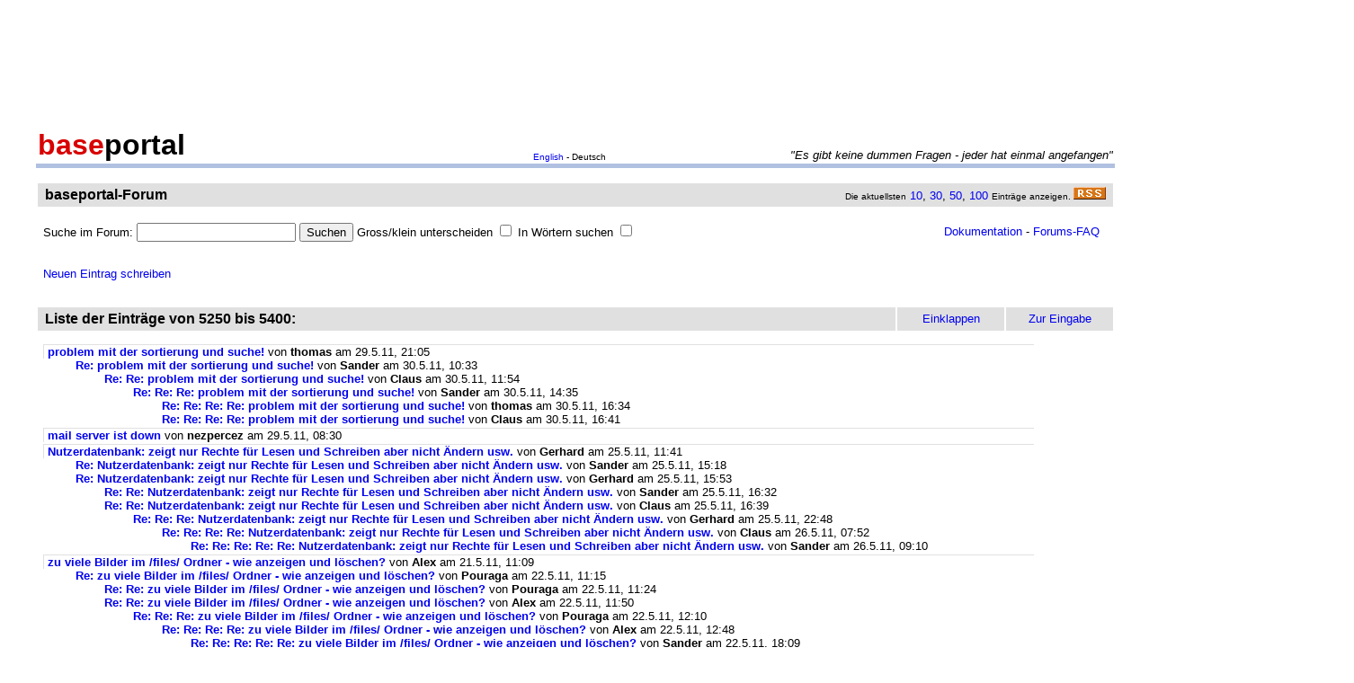

--- FILE ---
content_type: text/html
request_url: http://forum.baseportal.de/5250k150.html
body_size: 6948
content:
<p align=center><br>
<script type="text/javascript"><!--
google_ad_client = "pub-2383597772881744";
google_ad_width = 728;
google_ad_height = 90;
google_ad_format = "728x90_as";
google_ad_channel = "4814643064";
google_color_border = "800000";
google_color_bg = "F0F0F0";
google_color_link = "D80000";
google_color_url = "D80000";
google_color_text = "000000";
//--></script>
<script type="text/javascript"
  src="http://pagead2.googlesyndication.com/pagead/show_ads.js">
</script>
<br>
</p><br/><html><head>
<title>baseportal Forum - kostenlose Web-Datenbanken - einfach, schnell, leistungsf�hig!</title>
<meta name="description" content="Professionell Webseiten erstellen mit webbasierten Datenbanken. Einfach, schnell, kostenlos!">
<meta name="keywords" content="webdatenbank, webdatenbanken, web-datenbank, web-datenbanken, webbasiert, web-basiert, datenbank, datenbanken, webseiten, webseite, website, homepage, homepages, php, perl, mysql, sql, asp, access, erstellen, generieren, dynamisch, erzeugen, bauen, anwendung, anwendungen, webanwendung, webanwendungen, web-service, web-services, webservice, webservices, web-anwendung, web-anwendungen, einfach, schnell, leistungsf�hig, internet, browser, minuten, programmierbar, programme, programmierung, web-auftritt, webauftritt, content, content management, cms, content management system, easy, start, umsetzung, umsetzen, pflegen, einsetzen, pflege, kostenlos">
<link rel="shortcut icon" href="http://www.baseportal.de/favicon.ico">
<link rel="alternate" type="application/rss+xml" title="RDF-Datei" href="http://baseportal.de/baseportal/baseportal/forum_rss">
<link rel="stylesheet" type="text/css" href="/bp-pics/default.css">
<script>
let l = new Date().getTime();
var sent=0;

function testform()
{




         e = document.createElement("input");
         e.type = "hidden";
         e.name = "_df_frOA/GQJCinbs="
         e.value = new Date().getTime() - l;
         document.forms[1].appendChild(e);

	t="\nBitte holen Sie dies nach und schicken Sie dann Ihren Beitrag erneut ab.";
	x=document.forms[1].elements;

	if(!x['Name:='].value) { alert ("Sie haben keinen Namen angegeben!"+t); document.forms[1].elements['Name:='].focus(); return false; }
	if(x['Benachrichtigen:='].checked && !x['EMail:='].value) { alert ("Sie haben keine EMail eingegeben, an die die Benachrichtigung bei Antwort geschickt werden soll!"+t); x['EMail:='].focus(); return false; }
	if(!x['Titel:='].value) { alert ("Sie haben keinen Titel eingegeben!"+t); x['Titel:='].focus(); return false; }
	if(!x['Text:='].value) { alert ("Sie haben keinen Text eingegeben!"+t); x['Text:='].focus(); return false; }

	if(++sent>1) return false;

	return true;
}

function gi(x)
{
	return document.getElementById(x);
}

function input()
{
	var y=gi('forme');
	gi('forml').innerHTML=y.style.display?'Eingabeformular einklappen':'Neuen Eintrag schreiben';
	y.style.display=y.style.display?'':'none';
	var forma=gi('forma');
	if(forma)
	{
		if(forma.style.display=='') forma.previousSibling.innerHTML="Antworten"; else forma.style.display='';
		gi('formx').appendChild(forma); forma.id="form";
		gi("formi").elements["Titel:="].value="";
		gi("formi").elements["Pos="].value="";
	}

	if(y.style.display=='none') return false;	// wg IE
	return do_focus();
}

function answer(x,tn)
{
	var forma=gi('forma');
	if(!forma) forma=gi('form');
	if(x.innerHTML=='Antworten')
	{
		if(gi('forme').style.display=='') { gi('forme').style.display='none'; gi('forml').innerHTML='Neuen Eintrag schreiben'; }
		if(forma.id=="forma") forma.previousSibling.innerHTML="Antworten";
		x.parentNode.insertBefore(forma, x.nextSibling);
		x.innerHTML='Antwortformular einklappen<br><br>';
		forma.style.display='';
		gi("formi").elements["Titel:="].value="Re: "+gi("t"+tn).innerHTML;
		gi("formi").elements["Pos="].value=parseFloat(x.href.substr(x.href.lastIndexOf("Pos=")+4));
	} else
	{
		x.innerHTML='Antworten';
		forma.style.display='none';
	forma.id="forma"; return false;	// wg IE
	}
	forma.id="forma";
	return do_focus();
}

function do_focus()
{
	var fi=gi('formi');
	if(fi.elements['Name:='].value=='') { fi.elements['Name:='].focus() }
	else if(fi.elements['Titel:='].value=='') { fi.elements['Titel:='].focus() }
	else if(fi.elements['Text:='].value=='') { fi.elements['Text:='].focus() }
	return false;
}

</script>

</head>
<body bgcolor=ffffff vlink=0000f0><!link=d80000 vlink=d80000>
<font size=2 face=arial>
<center>

<table width=95% cellpadding=2 cellspacing=0 border=0><tr>
<td rowspan=2 width=33%><a href="http://baseportal.de" style="text-decoration:none;color:black"><font face=arial size=6><b><font color=d80000>base</font>portal</b></a></td>
<td height=14></td>
</tr><tr>
<td valign=bottom align=middle width=50%><font face=arial size=1><a href="http://baseportal.com/baseportal/baseportal/forum">English</a> - Deutsch</td>
<td bgcolxor=e0e0e0 valign=bottom align=right width=50% nowrap> <font size=2 face=arial,helvetica><i>"Es gibt keine dummen Fragen - jeder hat einmal angefangen"
</i></font></td>
</tr><tr><td bgcolor=b0c0e0 colspan=3><table border=0 cellpadding=0 cellspacing=0><tr><td height=1></td></tr></table></td></tr></table>

<br>
<table cellspacing=2 width=95% cellpadding=4>
<tr><td bgcolor=e0e0e0><table cellspacing=0 cellpadding=0 border=0 width=100%><tr><td><font face=arial size=3>&nbsp;<b>baseportal-Forum</b></td><td align=right nowrap><font size=1>Die aktuellsten</font><font size=2> <a href="/baseportal/baseportal/forum&getfirst=10">10</a>, <a href="/baseportal/baseportal/forum&getfirst=30">30</a>, <a href="/baseportal/baseportal/forum&getfirst=50">50</a>, <a href="/baseportal/baseportal/forum&getfirst=100">100</a> </font><font size=1>Eintr&auml;ge anzeigen. </font> <a href="http://baseportal.de/baseportal/baseportal/forum_rss"><img src="/pics/rss.gif" width=36 height=14 border=0></a>&nbsp;</td></tr></table></td></tr></table></center>
<font face=arial size=2><br>
<ul style="margin-top:0px">

<form action="baseportal.pl?htx=/baseportal/forum&wcheck=1" name="_baseportal_form0" method="post" enctype="multipart/form-data">
<table cellspacing=0 cellpadding=0 width=96% border=0><tr><td>
<input type=hidden name="htx=" value="/baseportal/forum"><input type=hidden name="wcheck=" value="1">Suche im Forum: <input type="text" name="vtsearch=" size=20 value=""> <input type=submit value="Suchen"> Gross/klein unterscheiden <input type="checkbox" name="gk="> In W&ouml;rtern suchen <input type="checkbox" name="wg="></td><td align=right><a href="http://doku.baseportal.de">Dokumentation</a> - <a href="http://baseportal.de/forumfaq.html">Forums-FAQ</a></td></tr></table>
</form>
</ul>

<font size=2 face="arial,helvetica">


<style>
.menu {background:#f0f0f0;padding:10px;margin:20px;font-size:90%;border:1px solid #b0c0e0;width:220px}
.menu p {margin:0px;padding:0px}
.menu ul {padding:0px 0px 0px 10px;margin:0px;list-style:none;font-size:90%}
.menu ul ul {padding:0px 0px 0px 10px;margin:0px;list-style:none;font-size:90%}
.menu ul ul ul {padding:0px 0px 0px 10px;margin:0px;list-style:none;font-size:90%}
.menu .selected {background:#ffffff;margin-right:-10px;margin-left:-10px;padding-left:10px;width:100%}
.hpnone {display:none};
</style>
<a name="eingabe">&nbsp;</a><br><ul style="margin-top:0px"><a href="/baseportal/baseportal/forum&wcheck=1&einauf=1" id="forml" onclick="return input()">Neuen Eintrag schreiben</a></ul><div id="forme" style="display:none"><center><table cellspacing=2 width=95% cellpadding=4><tr bgcolor=e0e0e0><td><font face=arial,helvetica size=3><b>&nbsp;Neuer Eintrag:</b></font></td><td width=10% align=center nowrap>&nbsp;<a href="#list"><font size=2 face=arial>Zur Liste</a>&nbsp;</td></tr></table></center><font face=arial,helvetica size=2><ul id="formx"><p>
Bitte bei Problemen <b>einen Link auf die entsprechende Seite angeben</b>, sowie den Teil des betreffenden Quellcodes (das Eingabefeld beim "Aussehen" der Seite) und eine konkrete Beschreibung was erreicht werden soll und was dabei nicht funktioniert.
</p>
<table id="form" cellspacing=0 cellpadding=12 bgcolor=f0f0f0 width=90%><tr><td><font face=arial,helvetica size=2>
<table>
<form id="formi" action="/baseportal/baseportal/forum&wcheck=1&range=5250,150" method="post" enctype="multipart/form-data" onsubmit="return testform()">
<input type=hidden name="htx=" value="/baseportal/forum"><input type=hidden name="wcheck=" value="1">
<input type=hidden name="range=" value="5250,150"><input type=hidden name="Pos=" value="">
<tr><td><input type=text name="subject=" class="hpnone"><font face=arial,helvetica size=2>Name:</td><td nowrap><input type=text name="Name:=" size=19 maxlength=60 value=""><font face=arial,helvetica size=2> EMail: <input type=text name="EMail:=" size=14 maxlength=60 value=""> EMail bei Antwort? <input type=checkbox name="Benachrichtigen:="> WWW: <input type=text name="WWW:=" size=14 maxlength=60 value=""></td></tr>
<tr><td><font face=arial,helvetica size=2>Titel:</td><td><input type=text name="Titel:=" size=78 maxlength=80 value=""></td></tr>
<tr><td><font face=arial,helvetica size=2>Text:</td><td><textarea name="Text:=" rows=20 cols=77 wrap=virtual></textarea></td></tr>
<tr><td></td><td><input type=submit name="Speichern=" value="Speichern" accesskey="s"></td></tr>
</form>
</table>
</table></ul></div><a name="list">&nbsp;</a></ul><center><table cellspacing=2 width=95% cellpadding=4><tr bgcolor=e0e0e0><td><font face=arial,helvetica size=3><b>&nbsp;Liste der Eintr�ge von 5250 bis 5400:</b></font></td><td width=10% align=center nowrap><a href="/baseportal/baseportal/forum&wcheck=1&range=5250,150&board=1">Einklappen</a></td><td width=10% align=center nowrap>&nbsp;<a href="#eingabe"><font size=2 face=arial>Zur Eingabe</a>&nbsp;</td></tr></table></center><font face=arial,helvetica size=2><ul><nobr><div style="width:90%"><div style="padding-left:4px;padding-right:10px;margin-top:2px;border-left:1px solid #e0e0e0;border-top:1px solid #e0e0e0"><b><a href="http://forum.baseportal.de/15539-5250k150.html">problem mit der sortierung und suche!</a></b> von <b>thomas</b> am 29.5.11, 21:05</div></div>
<div style="width:90%"><div style="padding-left:36px;padding-right:10px"><b><a href="http://forum.baseportal.de/15538.5-5250k150.html">Re: problem mit der sortierung und suche!</a></b> von <b>Sander</b> am 30.5.11, 10:33</div></div>
<div style="width:90%"><div style="padding-left:68px;padding-right:10px"><b><a href="http://forum.baseportal.de/15538.2-5250k150.html">Re: Re: problem mit der sortierung und suche!</a></b> von <b>Claus</b> am 30.5.11, 11:54</div></div>
<div style="width:90%"><div style="padding-left:100px;padding-right:10px"><b><a href="http://forum.baseportal.de/15538.1-5250k150.html">Re: Re: Re: problem mit der sortierung und suche!</a></b> von <b>Sander</b> am 30.5.11, 14:35</div></div>
<div style="width:90%"><div style="padding-left:132px;padding-right:10px"><b><a href="http://forum.baseportal.de/15538.05-5250k150.html">Re: Re: Re: Re: problem mit der sortierung und suche!</a></b> von <b>thomas</b> am 30.5.11, 16:34</div></div>
<div style="width:90%"><div style="padding-left:132px;padding-right:10px"><b><a href="http://forum.baseportal.de/15538.02-5250k150.html">Re: Re: Re: Re: problem mit der sortierung und suche!</a></b> von <b>Claus</b> am 30.5.11, 16:41</div></div>
<div style="width:90%"><div style="padding-left:4px;padding-right:10px;margin-top:2px;border-left:1px solid #e0e0e0;border-top:1px solid #e0e0e0"><b><a href="http://forum.baseportal.de/15538-5250k150.html">mail server ist down</a></b> von <b>nezpercez</b> am 29.5.11, 08:30</div></div>
<div style="width:90%"><div style="padding-left:4px;padding-right:10px;margin-top:2px;border-left:1px solid #e0e0e0;border-top:1px solid #e0e0e0"><b><a href="http://forum.baseportal.de/15537-5250k150.html">Nutzerdatenbank: zeigt nur Rechte f&uuml;r Lesen und Schreiben aber nicht &Auml;ndern usw.</a></b> von <b>Gerhard</b> am 25.5.11, 11:41</div></div>
<div style="width:90%"><div style="padding-left:36px;padding-right:10px"><b><a href="http://forum.baseportal.de/15536.5-5250k150.html">Re: Nutzerdatenbank: zeigt nur Rechte f&uuml;r Lesen und Schreiben aber nicht &Auml;ndern usw.</a></b> von <b>Sander</b> am 25.5.11, 15:18</div></div>
<div style="width:90%"><div style="padding-left:36px;padding-right:10px"><b><a href="http://forum.baseportal.de/15536.2-5250k150.html">Re: Nutzerdatenbank: zeigt nur Rechte f&uuml;r Lesen und Schreiben aber nicht &Auml;ndern usw.</a></b> von <b>Gerhard</b> am 25.5.11, 15:53</div></div>
<div style="width:90%"><div style="padding-left:68px;padding-right:10px"><b><a href="http://forum.baseportal.de/15536.1-5250k150.html">Re: Re: Nutzerdatenbank: zeigt nur Rechte f&uuml;r Lesen und Schreiben aber nicht &Auml;ndern usw.</a></b> von <b>Sander</b> am 25.5.11, 16:32</div></div>
<div style="width:90%"><div style="padding-left:68px;padding-right:10px"><b><a href="http://forum.baseportal.de/15536.05-5250k150.html">Re: Re: Nutzerdatenbank: zeigt nur Rechte f&uuml;r Lesen und Schreiben aber nicht &Auml;ndern usw.</a></b> von <b>Claus</b> am 25.5.11, 16:39</div></div>
<div style="width:90%"><div style="padding-left:100px;padding-right:10px"><b><a href="http://forum.baseportal.de/15536.02-5250k150.html">Re: Re: Re: Nutzerdatenbank: zeigt nur Rechte f&uuml;r Lesen und Schreiben aber nicht &Auml;ndern usw.</a></b> von <b>Gerhard</b> am 25.5.11, 22:48</div></div>
<div style="width:90%"><div style="padding-left:132px;padding-right:10px"><b><a href="http://forum.baseportal.de/15536.01-5250k150.html">Re: Re: Re: Re: Nutzerdatenbank: zeigt nur Rechte f&uuml;r Lesen und Schreiben aber nicht &Auml;ndern usw.</a></b> von <b>Claus</b> am 26.5.11, 07:52</div></div>
<div style="width:90%"><div style="padding-left:164px;padding-right:10px"><b><a href="http://forum.baseportal.de/15536.005-5250k150.html">Re: Re: Re: Re: Re: Nutzerdatenbank: zeigt nur Rechte f&uuml;r Lesen und Schreiben aber nicht &Auml;ndern usw.</a></b> von <b>Sander</b> am 26.5.11, 09:10</div></div>
<div style="width:90%"><div style="padding-left:4px;padding-right:10px;margin-top:2px;border-left:1px solid #e0e0e0;border-top:1px solid #e0e0e0"><b><a href="http://forum.baseportal.de/15536-5250k150.html">zu viele Bilder im /files/ Ordner - wie anzeigen und l&ouml;schen?</a></b> von <b>Alex</b> am 21.5.11, 11:09</div></div>
<div style="width:90%"><div style="padding-left:36px;padding-right:10px"><b><a href="http://forum.baseportal.de/15535.5-5250k150.html">Re: zu viele Bilder im /files/ Ordner - wie anzeigen und l&ouml;schen?</a></b> von <b>Pouraga</b> am 22.5.11, 11:15</div></div>
<div style="width:90%"><div style="padding-left:68px;padding-right:10px"><b><a href="http://forum.baseportal.de/15535.2-5250k150.html">Re: Re: zu viele Bilder im /files/ Ordner - wie anzeigen und l&ouml;schen?</a></b> von <b>Pouraga</b> am 22.5.11, 11:24</div></div>
<div style="width:90%"><div style="padding-left:68px;padding-right:10px"><b><a href="http://forum.baseportal.de/15535.1-5250k150.html">Re: Re: zu viele Bilder im /files/ Ordner - wie anzeigen und l&ouml;schen?</a></b> von <b>Alex</b> am 22.5.11, 11:50</div></div>
<div style="width:90%"><div style="padding-left:100px;padding-right:10px"><b><a href="http://forum.baseportal.de/15535.05-5250k150.html">Re: Re: Re: zu viele Bilder im /files/ Ordner - wie anzeigen und l&ouml;schen?</a></b> von <b>Pouraga</b> am 22.5.11, 12:10</div></div>
<div style="width:90%"><div style="padding-left:132px;padding-right:10px"><b><a href="http://forum.baseportal.de/15535.02-5250k150.html">Re: Re: Re: Re: zu viele Bilder im /files/ Ordner - wie anzeigen und l&ouml;schen?</a></b> von <b>Alex</b> am 22.5.11, 12:48</div></div>
<div style="width:90%"><div style="padding-left:164px;padding-right:10px"><b><a href="http://forum.baseportal.de/15535.01-5250k150.html">Re: Re: Re: Re: Re: zu viele Bilder im /files/ Ordner - wie anzeigen und l&ouml;schen?</a></b> von <b>Sander</b> am 22.5.11, 18:09</div></div>
<div style="width:90%"><div style="padding-left:196px;padding-right:10px"><b><a href="http://forum.baseportal.de/15535.005-5250k150.html">Re: Re: Re: Re: Re: Re: zu viele Bilder im /files/ Ordner - wie anzeigen und l&ouml;schen?</a></b> von <b>Alex</b> am 22.5.11, 18:21</div></div>
<div style="width:90%"><div style="padding-left:228px;padding-right:10px"><b><a href="http://forum.baseportal.de/15535.002-5250k150.html">Re: Re: Re: Re: Re: Re: Re: zu viele Bilder im /files/ Ordner - wie anzeigen und l&ouml;schen?</a></b> von <b>Sander</b> am 22.5.11, 22:42</div></div>
<div style="width:90%"><div style="padding-left:4px;padding-right:10px;margin-top:2px;border-left:1px solid #e0e0e0;border-top:1px solid #e0e0e0"><b><a href="http://forum.baseportal.de/15535-5250k150.html">Suche &uuml;ber mehrere (hier: sechs) Felder</a></b> von <b>ThomasH</b> am 18.5.11, 17:32</div></div>
<div style="width:90%"><div style="padding-left:36px;padding-right:10px"><b><a href="http://forum.baseportal.de/15534.5-5250k150.html">Re: Suche &uuml;ber mehrere (hier: sechs) Felder</a></b> von <b>Sander</b> am 18.5.11, 22:01</div></div>
<div style="width:90%"><div style="padding-left:68px;padding-right:10px"><b><a href="http://forum.baseportal.de/15534.2-5250k150.html">Re: Suche &uuml;ber mehrere (hier: sechs) Felder</a></b> von <b>ThomasH</b> am 19.5.11, 07:47</div></div>
<div style="width:90%"><div style="padding-left:100px;padding-right:10px"><b><a href="http://forum.baseportal.de/15534.1-5250k150.html">Re: Re: Suche &uuml;ber mehrere (hier: sechs) Felder</a></b> von <b>richard</b> am 19.5.11, 08:53</div></div>
<div style="width:90%"><div style="padding-left:132px;padding-right:10px"><b><a href="http://forum.baseportal.de/15534.05-5250k150.html">Re:Suche &uuml;ber mehrere (hier: sechs) Felder</a></b> von <b>ThomasH</b> am 24.5.11, 15:51</div></div>
<div style="width:90%"><div style="padding-left:164px;padding-right:10px"><b><a href="http://forum.baseportal.de/15534.02-5250k150.html">Re: Re:Suche &uuml;ber mehrere (hier: sechs) Felder</a></b> von <b>sebastian</b> am 24.5.11, 21:01</div></div>
<div style="width:90%"><div style="padding-left:196px;padding-right:10px"><b><a href="http://forum.baseportal.de/15534.01-5250k150.html">Re: Re: Re:Suche &uuml;ber mehrere (hier: sechs) Felder</a></b> von <b>Sander</b> am 25.5.11, 10:34</div></div>
<div style="width:90%"><div style="padding-left:4px;padding-right:10px;margin-top:2px;border-left:1px solid #e0e0e0;border-top:1px solid #e0e0e0"><b><a href="http://forum.baseportal.de/15534-5250k150.html">Unsichtbare DB</a></b> von <b>Niklaus</b> am 12.5.11, 20:31</div></div>
<div style="width:90%"><div style="padding-left:36px;padding-right:10px"><b><a href="http://forum.baseportal.de/15533.5-5250k150.html">Re: Unsichtbare DB</a></b> von <b>Sander</b> am 12.5.11, 20:45</div></div>
<div style="width:90%"><div style="padding-left:68px;padding-right:10px"><b><a href="http://forum.baseportal.de/15533.2-5250k150.html">Re: Re: Unsichtbare DB</a></b> von <b>Niklaus</b> am 28.5.11, 18:20</div></div>
<div style="width:90%"><div style="padding-left:100px;padding-right:10px"><b><a href="http://forum.baseportal.de/15533.1-5250k150.html">Re: Re: Re: Unsichtbare DB</a></b> von <b>Sander</b> am 28.5.11, 18:53</div></div>
<div style="width:90%"><div style="padding-left:132px;padding-right:10px"><b><a href="http://forum.baseportal.de/15533.05-5250k150.html">Re: Re: Re: Re: Unsichtbare DB</a></b> von <b>Niklaus</b> am 30.5.11, 18:12</div></div>
<div style="width:90%"><div style="padding-left:164px;padding-right:10px"><b><a href="http://forum.baseportal.de/15533.02-5250k150.html">Re: Re: Re: Re: Re: Unsichtbare DB</a></b> von <b>Sander</b> am 30.5.11, 21:49</div></div>
<div style="width:90%"><div style="padding-left:196px;padding-right:10px"><b><a href="http://forum.baseportal.de/15533.01-5250k150.html">Re: Re: Re: Re: Re: Re: Unsichtbare DB</a></b> von <b>Niklaus</b> am 20.7.11, 14:47</div></div>
<div style="width:90%"><div style="padding-left:228px;padding-right:10px"><b><a href="http://forum.baseportal.de/15533.005-5250k150.html">Re: Re: Re: Re: Re: Re: Re: Unsichtbare DB</a></b> von <b>Claus</b> am 22.7.11, 09:59</div></div>
<div style="width:90%"><div style="padding-left:4px;padding-right:10px;margin-top:2px;border-left:1px solid #e0e0e0;border-top:1px solid #e0e0e0"><b><a href="http://forum.baseportal.de/15533-5250k150.html">Ergebnisseite zentrieren funktioniert nicht</a></b> von <b>tom2go</b> am 12.5.11, 16:11</div></div>
<div style="width:90%"><div style="padding-left:36px;padding-right:10px"><b><a href="http://forum.baseportal.de/15532.5-5250k150.html">Re: Ergebnisseite zentrieren funktioniert nicht</a></b> von <b>Sander</b> am 12.5.11, 20:32</div></div>
<div style="width:90%"><div style="padding-left:68px;padding-right:10px"><b><a href="http://forum.baseportal.de/15532.2-5250k150.html">Re: Re: Ergebnisseite zentrieren funktioniert nicht</a></b> von <b>Sander</b> am 12.5.11, 20:35</div></div>
<div style="width:90%"><div style="padding-left:68px;padding-right:10px"><b><a href="http://forum.baseportal.de/15532.1-5250k150.html">Re: Re: Ergebnisseite zentrieren funktioniert nicht</a></b> von <b>tom2go</b> am 12.5.11, 20:38</div></div>
<div style="width:90%"><div style="padding-left:4px;padding-right:10px;margin-top:2px;border-left:1px solid #e0e0e0;border-top:1px solid #e0e0e0"><b><a href="http://forum.baseportal.de/15532-5250k150.html">Eintrag aus Z&uuml;chterliste nehmen</a></b> von <b>Urban</b> am 10.5.11, 18:31</div></div>
<div style="width:90%"><div style="padding-left:36px;padding-right:10px"><b><a href="http://forum.baseportal.de/15531.5-5250k150.html">Re: Eintrag aus Z&uuml;chterliste nehmen</a></b> von <b>Sander</b> am 10.5.11, 22:20</div></div>
<div style="width:90%"><div style="padding-left:4px;padding-right:10px;margin-top:2px;border-left:1px solid #e0e0e0;border-top:1px solid #e0e0e0"><b><a href="http://forum.baseportal.de/15531-5250k150.html">CMS: Ausgabe einzelner Felder in einem neuen Fenster od. Popup</a></b> von <b>Gerhard</b> am 10.5.11, 14:21</div></div>
<div style="width:90%"><div style="padding-left:36px;padding-right:10px"><b><a href="http://forum.baseportal.de/15530.5-5250k150.html">Re: CMS: Ausgabe einzelner Felder in einem neuen Fenster od. Popup</a></b> von <b>Claus</b> am 10.5.11, 14:31</div></div>
<div style="width:90%"><div style="padding-left:36px;padding-right:10px"><b><a href="http://forum.baseportal.de/15530.2-5250k150.html">Re: CMS: Ausgabe einzelner Felder in einem neuen Fenster od. Popup/Nachtrag</a></b> von <b>Claus</b> am 10.5.11, 14:49</div></div>
<div style="width:90%"><div style="padding-left:68px;padding-right:10px"><b><a href="http://forum.baseportal.de/15530.1-5250k150.html">Re: Re: CMS: Ausgabe einzelner Felder in einem neuen Fenster od. Popup/Nachtrag</a></b> von <b>Gerhard</b> am 10.5.11, 15:53</div></div>
<div style="width:90%"><div style="padding-left:100px;padding-right:10px"><b><a href="http://forum.baseportal.de/15530.05-5250k150.html">Re: Re: Re: CMS: Ausgabe einzelner Felder in einem neuen Fenster od. Popup/Nachtrag</a></b> von <b>Claus</b> am 10.5.11, 17:29</div></div>
<div style="width:90%"><div style="padding-left:132px;padding-right:10px"><b><a href="http://forum.baseportal.de/15530.02-5250k150.html">Re: Re: Re: Re: CMS: Ausgabe einzelner Felder in einem neuen Fenster od. Popup/Nachtrag</a></b> von <b>Gerhard</b> am 12.5.11, 12:01</div></div>
<div style="width:90%"><div style="padding-left:164px;padding-right:10px"><b><a href="http://forum.baseportal.de/15530.01-5250k150.html">Re: Re: Re: Re: Re: CMS: Ausgabe einzelner Felder in einem neuen Fenster od. Popup/Nachtrag</a></b> von <b>Claus</b> am 16.5.11, 15:43</div></div>
<div style="width:90%"><div style="padding-left:164px;padding-right:10px"><b><a href="http://forum.baseportal.de/15530.005-5250k150.html">Re: Re: Re: Re: CMS: Ausgabe einzelner Felder in einem neuen Fenster od. Popup/Nachtrag</a></b> von <b>richard</b> am 16.5.11, 16:23</div></div>
<div style="width:90%"><div style="padding-left:196px;padding-right:10px"><b><a href="http://forum.baseportal.de/15530.002-5250k150.html">Re: Re: Re: Re: Re: CMS: Ausgabe einzelner Felder in einem neuen Fenster od. Popup/Nachtrag</a></b> von <b>Gerhard</b> am 16.5.11, 18:58</div></div>
<div style="width:90%"><div style="padding-left:228px;padding-right:10px"><b><a href="http://forum.baseportal.de/15530.001-5250k150.html">Re: Re: Re: Re: Re: Re: CMS: Ausgabe einzelner Felder in einem neuen Fenster od. Popup/Nachtrag</a></b> von <b>richard</b> am 16.5.11, 19:41</div></div>
<div style="width:90%"><div style="padding-left:260px;padding-right:10px"><b><a href="http://forum.baseportal.de/15530.0005-5250k150.html">Re: Re: Re: Re: Re: Re: Re: CMS: Ausgabe einzelner Felder in einem neuen Fenster od. Popup/Nachtrag</a></b> von <b>Gerhard</b> am 17.5.11, 16:12</div></div>
<div style="width:90%"><div style="padding-left:292px;padding-right:10px"><b><a href="http://forum.baseportal.de/15530.0002-5250k150.html">Re: Re: Re: Re: Re: Re: Re: CMS: Ausgabe einzelner Felder in einem neuen Fenster od. Popup/Nachtrag</a></b> von <b>richard</b> am 17.5.11, 17:07</div></div>
<div style="width:90%"><div style="padding-left:324px;padding-right:10px"><b><a href="http://forum.baseportal.de/15530.0001-5250k150.html">Re: Re: Re: Re: Re: Re: Re: Re: CMS: Ausgabe einzelner Felder in einem neuen Fenster od. Popup/Nachtrag</a></b> von <b>Gerhard</b> am 17.5.11, 17:33</div></div>
<div style="width:90%"><div style="padding-left:356px;padding-right:10px"><b><a href="http://forum.baseportal.de/15530.00005-5250k150.html">Re: Re: Re: Re: Re: Re: Re: Re: Re: CMS: Ausgabe einzelner Felder in einem neuen Fenster od. Popup/Nachtrag</a></b> von <b>Gerhard</b> am 23.6.11, 10:33</div></div>
<div style="width:90%"><div style="padding-left:388px;padding-right:10px"><b><a href="http://forum.baseportal.de/15530.00002-5250k150.html">Re: Re: Re: Re: Re: Re: Re: Re: Re: Re: CMS: Ausgabe einzelner Felder in einem neuen Fenster od. Popup/Nachtrag</a></b> von <b>Claus</b> am 25.6.11, 11:42</div></div>
<div style="width:90%"><div style="padding-left:420px;padding-right:10px"><b><a href="http://forum.baseportal.de/15530.00001-5250k150.html">Re: Re: Re: Re: Re: Re: Re: Re: Re: Re: Re: CMS: Ausgabe einzelner Felder in einem neuen Fenster od. Popup/Nachtrag</a></b> von <b>Gerhard</b> am 28.6.11, 11:16</div></div>
<div style="width:90%"><div style="padding-left:452px;padding-right:10px"><b><a href="http://forum.baseportal.de/15530.000005-5250k150.html">Re: Re: Re: Re: Re: Re: Re: Re: Re: Re: Re: Re: CMS: Ausgabe einzelner Felder in einem neuen Fenster od. Popup/Nachtrag</a></b> von <b>Claus</b> am 28.6.11, 12:26</div></div>
<div style="width:90%"><div style="padding-left:452px;padding-right:10px"><b><a href="http://forum.baseportal.de/15530.000002-5250k150.html">Re: Re: Re: Re: Re: Re: Re: Re: Re: Re: Re: Re: CMS: Ausgabe einzelner Felder in einem neuen Fenster od. Popup/Nachtrag</a></b> von <b>Claus</b> am 28.6.11, 12:45</div></div>
<div style="width:90%"><div style="padding-left:484px;padding-right:10px"><b><a href="http://forum.baseportal.de/15530.000001-5250k150.html">Re: Re: Re: Re: Re: Re: Re: Re: Re: Re: Re: Re: Re: CMS: Ausgabe einzelner Felder in einem neuen Fenster od. Popup/Nachtrag</a></b> von <b>H.Fehde</b> am 28.6.11, 13:52</div></div>
<div style="width:90%"><div style="padding-left:484px;padding-right:10px"><b><a href="http://forum.baseportal.de/15530.0000005-5250k150.html">Re: Re: Re: Re: Re: Re: Re: Re: Re: Re: Re: Re: Re: CMS: Ausgabe einzelner Felder in einem neuen Fenster od. Popup/Nachtrag</a></b> von <b>Gerhard</b> am 29.6.11, 14:23</div></div>
<div style="width:90%"><div style="padding-left:4px;padding-right:10px;margin-top:2px;border-left:1px solid #e0e0e0;border-top:1px solid #e0e0e0"><b><a href="http://forum.baseportal.de/15530-5250k150.html">Bilder-Upload-Funktion</a></b> von <b>Dirk</b> am 3.5.11, 11:29</div></div>
<div style="width:90%"><div style="padding-left:36px;padding-right:10px"><b><a href="http://forum.baseportal.de/15529.5-5250k150.html">Re: Bilder-Upload-Funktion</a></b> von <b>Claus</b> am 4.5.11, 13:28</div></div>
<div style="width:90%"><div style="padding-left:4px;padding-right:10px;margin-top:2px;border-left:1px solid #e0e0e0;border-top:1px solid #e0e0e0"><b><a href="http://forum.baseportal.de/15529-5250k150.html">Zugriff / Rechte</a></b> von <b>Matthias</b> am 30.4.11, 20:46</div></div>
<div style="width:90%"><div style="padding-left:36px;padding-right:10px"><b><a href="http://forum.baseportal.de/15528.5-5250k150.html">Re: Zugriff / Rechte</a></b> von <b>Matthias</b> am 30.4.11, 20:52</div></div>
<div style="width:90%"><div style="padding-left:4px;padding-right:10px;margin-top:2px;border-left:1px solid #e0e0e0;border-top:1px solid #e0e0e0"><b><a href="http://forum.baseportal.de/15528-5250k150.html">Zugang &quot;entf&uuml;hrt&quot;</a></b> von <b>Rudolf Dangl</b> am 28.4.11, 15:34</div></div>
<div style="width:90%"><div style="padding-left:36px;padding-right:10px"><b><a href="http://forum.baseportal.de/15527.5-5250k150.html">Re: Zugang &quot;entf&uuml;hrt&quot;</a></b> von <b>Sander</b> am 28.4.11, 17:39</div></div>
<div style="width:90%"><div style="padding-left:4px;padding-right:10px;margin-top:2px;border-left:1px solid #e0e0e0;border-top:1px solid #e0e0e0"><b><a href="http://forum.baseportal.de/15527-5250k150.html">ID zur&uuml;cksetzen</a></b> von <b>Bert</b> am 27.4.11, 14:24</div></div>
<div style="width:90%"><div style="padding-left:36px;padding-right:10px"><b><a href="http://forum.baseportal.de/15526.5-5250k150.html">Re: ID zur&uuml;cksetzen</a></b> von <b>Claus</b> am 27.4.11, 19:44</div></div>
<div style="width:90%"><div style="padding-left:68px;padding-right:10px"><b><a href="http://forum.baseportal.de/15526.3-5250k150.html">Re: Re: ID zur&uuml;cksetzen</a></b> von <b>Bert</b> am 28.4.11, 12:39</div></div>
<div style="width:90%"><div style="padding-left:100px;padding-right:10px"><b><a href="http://forum.baseportal.de/15526.25-5250k150.html">Re: Re: Re: ID zur&uuml;cksetzen</a></b> von <b>Claus</b> am 30.4.11, 19:14</div></div>
<div style="width:90%"><div style="padding-left:132px;padding-right:10px"><b><a href="http://forum.baseportal.de/15526.22-5250k150.html">Re: Re: Re: Re: ID zur&uuml;cksetzen</a></b> von <b>Claus</b> am 30.4.11, 19:29</div></div>
<div style="width:90%"><div style="padding-left:164px;padding-right:10px"><b><a href="http://forum.baseportal.de/15526.21-5250k150.html">Re: Re: Re: Re: Re: ID zur&uuml;cksetzen</a></b> von <b>Bert</b> am 2.5.11, 09:57</div></div>
<div style="width:90%"><div style="padding-left:196px;padding-right:10px"><b><a href="http://forum.baseportal.de/15526.205-5250k150.html">Re: Re: Re: Re: Re: Re: ID zur&uuml;cksetzen</a></b> von <b>Pouraga</b> am 2.5.11, 13:54</div></div>
<div style="width:90%"><div style="padding-left:228px;padding-right:10px"><b><a href="http://forum.baseportal.de/15526.202-5250k150.html">Re: Re: Re: Re: Re: Re: Re: ID zur&uuml;cksetzen</a></b> von <b>nitro</b> am 2.5.11, 16:32</div></div>
<div style="width:90%"><div style="padding-left:260px;padding-right:10px"><b><a href="http://forum.baseportal.de/15526.201-5250k150.html">Re: Re: Re: Re: Re: Re: Re: Re: ID zur&uuml;cksetzen</a></b> von <b>Claus</b> am 4.5.11, 07:59</div></div>
<div style="width:90%"><div style="padding-left:292px;padding-right:10px"><b><a href="http://forum.baseportal.de/15526.2005-5250k150.html">Re: Re: Re: Re: Re: Re: Re: Re: Re: ID zur&uuml;cksetzen</a></b> von <b>Sander</b> am 4.5.11, 08:27</div></div>
<div style="width:90%"><div style="padding-left:324px;padding-right:10px"><b><a href="http://forum.baseportal.de/15526.2002-5250k150.html">Re: Re: Re: Re: Re: Re: Re: Re: Re: Re: ID zur&uuml;cksetzen</a></b> von <b>Claus</b> am 4.5.11, 13:08</div></div>
<div style="width:90%"><div style="padding-left:356px;padding-right:10px"><b><a href="http://forum.baseportal.de/15526.2001-5250k150.html">Re: Re: Re: Re: Re: Re: Re: Re: Re: Re: Re: ID zur&uuml;cksetzen</a></b> von <b>Sander</b> am 6.5.11, 11:22</div></div>
<div style="width:90%"><div style="padding-left:36px;padding-right:10px"><b><a href="http://forum.baseportal.de/15526.2-5250k150.html">Re: ID zur&uuml;cksetzen</a></b> von <b>richard</b> am 27.4.11, 20:15</div></div>
<div style="width:90%"><div style="padding-left:68px;padding-right:10px"><b><a href="http://forum.baseportal.de/15526.1-5250k150.html">Re: Re: ID zur&uuml;cksetzen</a></b> von <b>Bert</b> am 28.4.11, 13:27</div></div>
<div style="width:90%"><div style="padding-left:100px;padding-right:10px"><b><a href="http://forum.baseportal.de/15526.05-5250k150.html">Re: Re: Re: ID zur&uuml;cksetzen</a></b> von <b>richard</b> am 28.4.11, 13:56</div></div>
<div style="width:90%"><div style="padding-left:132px;padding-right:10px"><b><a href="http://forum.baseportal.de/15526.02-5250k150.html">Re: Re: Re: Re: ID zur&uuml;cksetzen</a></b> von <b>Bert</b> am 29.4.11, 00:32</div></div>
<div style="width:90%"><div style="padding-left:4px;padding-right:10px;margin-top:2px;border-left:1px solid #e0e0e0;border-top:1px solid #e0e0e0"><b><a href="http://forum.baseportal.de/15526-5250k150.html">Ajax in baseportal-Lizenz V3</a></b> von <b>Ringo</b> am 20.4.11, 13:23</div></div>
<div style="width:90%"><div style="padding-left:36px;padding-right:10px"><b><a href="http://forum.baseportal.de/15525.5-5250k150.html">Re: Ajax in baseportal-Lizenz V3</a></b> von <b>Claus</b> am 20.4.11, 17:03</div></div>
<div style="width:90%"><div style="padding-left:68px;padding-right:10px"><b><a href="http://forum.baseportal.de/15525.2-5250k150.html">Re: Re: Ajax in baseportal-Lizenz V3</a></b> von <b>Ringo</b> am 20.4.11, 20:43</div></div>
<div style="width:90%"><div style="padding-left:100px;padding-right:10px"><b><a href="http://forum.baseportal.de/15525.1-5250k150.html">Re: Re: Re: Ajax in baseportal-Lizenz V3</a></b> von <b>Sander</b> am 20.4.11, 21:58</div></div>
<div style="width:90%"><div style="padding-left:132px;padding-right:10px"><b><a href="http://forum.baseportal.de/15525.05-5250k150.html">Re: Re: Re: Re: Ajax in baseportal-Lizenz V3</a></b> von <b>Ringo</b> am 21.4.11, 14:18</div></div>
<div style="width:90%"><div style="padding-left:4px;padding-right:10px;margin-top:2px;border-left:1px solid #e0e0e0;border-top:1px solid #e0e0e0"><b><a href="http://forum.baseportal.de/15525-5250k150.html">Mit baseportal rechnen</a></b> von <b>locke_jk</b> am 12.4.11, 14:00</div></div>
<div style="width:90%"><div style="padding-left:36px;padding-right:10px"><b><a href="http://forum.baseportal.de/15524.5-5250k150.html">Re: Mit baseportal rechnen</a></b> von <b>Sander</b> am 12.4.11, 21:00</div></div>
<div style="width:90%"><div style="padding-left:68px;padding-right:10px"><b><a href="http://forum.baseportal.de/15524.2-5250k150.html">Re: Re: Mit baseportal rechnen</a></b> von <b>Claus</b> am 20.4.11, 17:08</div></div>
<div style="width:90%"><div style="padding-left:4px;padding-right:10px;margin-top:2px;border-left:1px solid #e0e0e0;border-top:1px solid #e0e0e0"><b><a href="http://forum.baseportal.de/15524-5250k150.html">Handy-verloren.de: Wie krieg ich die Daten auf eine eigene Index.htm ? </a></b> von <b>Andi</b> am 1.4.11, 13:45</div></div>
<div style="width:90%"><div style="padding-left:36px;padding-right:10px"><b><a href="http://forum.baseportal.de/15523.5-5250k150.html">Re: Handy-verloren.de: Wie krieg ich die Daten auf eine eigene Index.htm ? </a></b> von <b>Claus</b> am 1.4.11, 13:53</div></div>
<div style="width:90%"><div style="padding-left:36px;padding-right:10px"><b><a href="http://forum.baseportal.de/15523.2-5250k150.html">Re: Handy-verloren.de: Wie krieg ich die Daten auf eine eigene Index.htm ? </a></b> von <b>Andi</b> am 1.4.11, 15:04</div></div>
<div style="width:90%"><div style="padding-left:68px;padding-right:10px"><b><a href="http://forum.baseportal.de/15523.1-5250k150.html">Re: Re: Handy-verloren.de: Wie krieg ich die Daten auf eine eigene Index.htm ? </a></b> von <b>Claus</b> am 1.4.11, 15:35</div></div>
<div style="width:90%"><div style="padding-left:68px;padding-right:10px"><b><a href="http://forum.baseportal.de/15523.05-5250k150.html">Re: Re: Handy-verloren.de: Wie krieg ich die Daten auf eine eigene Index.htm ? </a></b> von <b>Sander</b> am 1.4.11, 16:02</div></div>
<div style="width:90%"><div style="padding-left:36px;padding-right:10px"><b><a href="http://forum.baseportal.de/15523.02-5250k150.html">Re: Handy-verloren.de: Wie krieg ich die Daten auf eine eigene Index.htm ? </a></b> von <b>Andi</b> am 2.4.11, 07:34</div></div>
<div style="width:90%"><div style="padding-left:68px;padding-right:10px"><b><a href="http://forum.baseportal.de/15523.01-5250k150.html">Re: Re: Handy-verloren.de: Wie krieg ich die Daten auf eine eigene Index.htm ? </a></b> von <b>Claus</b> am 2.4.11, 07:57</div></div>
<div style="width:90%"><div style="padding-left:100px;padding-right:10px"><b><a href="http://forum.baseportal.de/15523.005-5250k150.html">Re: Re: Re: Handy-verloren.de: Wie krieg ich die Daten auf eine eigene Index.htm ? </a></b> von <b>Sander</b> am 2.4.11, 12:37</div></div>
<div style="width:90%"><div style="padding-left:132px;padding-right:10px"><b><a href="http://forum.baseportal.de/15523.002-5250k150.html">Re: Re: Re: Re: Handy-verloren.de: Wie krieg ich die Daten auf eine eigene Index.htm ? </a></b> von <b>Claus</b> am 2.4.11, 12:48</div></div>
<div style="width:90%"><div style="padding-left:132px;padding-right:10px"><b><a href="http://forum.baseportal.de/15523.001-5250k150.html">Re: Re: Re: Re: Handy-verloren.de: Wie krieg ich die Daten auf eine eigene Index.htm ? </a></b> von <b>Claus</b> am 2.4.11, 13:01</div></div>
<div style="width:90%"><div style="padding-left:164px;padding-right:10px"><b><a href="http://forum.baseportal.de/15523.0005-5250k150.html">Re: Re: Re: Re: Re: Handy-verloren.de: Wie krieg ich die Daten auf eine eigene Index.htm ? </a></b> von <b>Pouraga</b> am 2.4.11, 13:21</div></div>
<div style="width:90%"><div style="padding-left:196px;padding-right:10px"><b><a href="http://forum.baseportal.de/15523.0002-5250k150.html">Re: Re: Re: Re: Re: Re: Handy-verloren.de: Wie krieg ich die Daten auf eine eigene Index.htm ? </a></b> von <b>Claus</b> am 2.4.11, 13:32</div></div>
<div style="width:90%"><div style="padding-left:228px;padding-right:10px"><b><a href="http://forum.baseportal.de/15523.00015-5250k150.html">Re: Re: Re: Re: Re: Re: Re: Handy-verloren.de: Wie krieg ich die Daten auf eine eigene Index.htm ? </a></b> von <b>Sander</b> am 3.4.11, 00:34</div></div>
<div style="width:90%"><div style="padding-left:260px;padding-right:10px"><b><a href="http://forum.baseportal.de/15523.00012-5250k150.html">Re: Re: Re: Re: Re: Re: Re: Re: Handy-verloren.de: Wie krieg ich die Daten auf eine eigene Index.htm ? </a></b> von <b>richard</b> am 3.4.11, 09:11</div></div>
<div style="width:90%"><div style="padding-left:260px;padding-right:10px"><b><a href="http://forum.baseportal.de/15523.000115-5250k150.html">Re: Re: Re: Re: Re: Re: Re: Re: Handy-verloren.de: Wie krieg ich die Daten auf eine eigene Index.htm ? </a></b> von <b>Claus</b> am 4.4.11, 08:10</div></div>
<div style="width:90%"><div style="padding-left:292px;padding-right:10px"><b><a href="http://forum.baseportal.de/15523.000113-5250k150.html">Re: Re: Re: Re: Re: Re: Re: Re: Re: Handy-verloren.de: Wie krieg ich die Daten auf eine eigene Index.htm ? </a></b> von <b>Sander</b> am 4.4.11, 08:59</div></div>
<div style="width:90%"><div style="padding-left:324px;padding-right:10px"><b><a href="http://forum.baseportal.de/15523.0001125-5250k150.html">Re: Re: Re: Re: Re: Re: Re: Re: Re: Re: Handy-verloren.de: Wie krieg ich die Daten auf eine eigene Index.htm ? </a></b> von <b>Claus</b> am 4.4.11, 09:12</div></div>
<div style="width:90%"><div style="padding-left:356px;padding-right:10px"><b><a href="http://forum.baseportal.de/15523.0001122-5250k150.html">Re: Re: Re: Re: Re: Re: Re: Re: Re: Re: Re: Handy-verloren.de: Wie krieg ich die Daten auf eine eigene Index.htm ? </a></b> von <b>Sander</b> am 4.4.11, 14:41</div></div>
<div style="width:90%"><div style="padding-left:388px;padding-right:10px"><b><a href="http://forum.baseportal.de/15523.0001121-5250k150.html">Re: Re: Re: Re: Re: Re: Re: Re: Re: Re: Re: Re: Handy-verloren.de: Wie krieg ich die Daten auf eine eigene Index.htm ? </a></b> von <b>Claus</b> am 4.4.11, 15:11</div></div>
<div style="width:90%"><div style="padding-left:260px;padding-right:10px"><b><a href="http://forum.baseportal.de/15523.000112-5250k150.html">Re: Re: Re: Re: Re: Re: Re: Re: Handy-verloren.de: Wie krieg ich die Daten auf eine eigene Index.htm ? </a></b> von <b>Claus</b> am 4.4.11, 08:19</div></div>
<div style="width:90%"><div style="padding-left:228px;padding-right:10px"><b><a href="http://forum.baseportal.de/15523.00011-5250k150.html">Re: Re: Re: Re: Re: Re: Re: Handy-verloren.de: Wie krieg ich die Daten auf eine eigene Index.htm ? </a></b> von <b>Sander</b> am 3.4.11, 11:47</div></div>
<div style="width:90%"><div style="padding-left:260px;padding-right:10px"><b><a href="http://forum.baseportal.de/15523.000105-5250k150.html">Re: Re: Re: Re: Re: Re: Re: Re: Handy-verloren.de: Wie krieg ich die Daten auf eine eigene Index.htm ? </a></b> von <b>Sander</b> am 3.4.11, 11:49</div></div>
<div style="width:90%"><div style="padding-left:196px;padding-right:10px"><b><a href="http://forum.baseportal.de/15523.0001-5250k150.html">Re: Re: Re: Re: Re: Re: Handy-verloren.de: Wie krieg ich die Daten auf eine eigene Index.htm ? </a></b> von <b>Claus</b> am 2.4.11, 13:33</div></div>
<div style="width:90%"><div style="padding-left:228px;padding-right:10px"><b><a href="http://forum.baseportal.de/15523.00007-5250k150.html">Re: Re: Re: Re: Re: Re: Re: Handy-verloren.de: Wie krieg ich die Daten auf eine eigene Index.htm ? </a></b> von <b>Pouraga</b> am 2.4.11, 21:10</div></div>
<div style="width:90%"><div style="padding-left:36px;padding-right:10px"><b><a href="http://forum.baseportal.de/15523.00005-5250k150.html">Re: Handy-verloren.de: Wie krieg ich die Daten auf eine eigene Index.htm ? </a></b> von <b>Andi</b> am 2.4.11, 16:36</div></div>
<div style="width:90%"><div style="padding-left:68px;padding-right:10px"><b><a href="http://forum.baseportal.de/15523.00002-5250k150.html">Re: Re: Handy-verloren.de: Wie krieg ich die Daten auf eine eigene Index.htm ? </a></b> von <b>richard</b> am 2.4.11, 17:53</div></div>
<div style="width:90%"><div style="padding-left:100px;padding-right:10px"><b><a href="http://forum.baseportal.de/15523.00001-5250k150.html">Re: Re: Re: Handy-verloren.de: Wie krieg ich die Daten auf eine eigene Index.htm ? </a></b> von <b>richard</b> am 2.4.11, 19:14</div></div>
<div style="width:90%"><div style="padding-left:36px;padding-right:10px"><b><a href="http://forum.baseportal.de/15523.000005-5250k150.html">Re: Re: Re: Re: Re: Re: Re: Re: Re: Handy-verloren.de: Wie krieg ich die Daten auf eine eigene Index.htm ? </a></b> von <b>wolfgang</b> am 3.4.11, 22:51</div></div>
<div style="width:90%"><div style="padding-left:68px;padding-right:10px"><b><a href="http://forum.baseportal.de/15523.000002-5250k150.html">Re: Re: Re: Re: Re: Re: Re: Re: Re: Re: Handy-verloren.de: Wie krieg ich die Daten auf eine eigene Index.htm ? </a></b> von <b>andi</b> am 4.4.11, 12:59</div></div>
<div style="width:90%"><div style="padding-left:100px;padding-right:10px"><b><a href="http://forum.baseportal.de/15523.000001-5250k150.html">Re: Re: Re: Re: Re: Re: Re: Re: Re: Re: Re: Handy-verloren.de: Wie krieg ich die Daten auf eine eigene Index.htm ? </a></b> von <b>markus</b> am 7.4.11, 16:17</div></div>
<div style="width:90%"><div style="padding-left:4px;padding-right:10px;margin-top:2px;border-left:1px solid #e0e0e0;border-top:1px solid #e0e0e0"><b><a href="http://forum.baseportal.de/15523-5250k150.html">Smartphone durch den Useragent erkennen</a></b> von <b>mk</b> am 30.3.11, 17:59</div></div>
<div style="width:90%"><div style="padding-left:36px;padding-right:10px"><b><a href="http://forum.baseportal.de/15522.5-5250k150.html">Re: Smartphone durch den Useragent erkennen</a></b> von <b>Claus</b> am 30.3.11, 18:25</div></div>
<div style="width:90%"><div style="padding-left:68px;padding-right:10px"><b><a href="http://forum.baseportal.de/15522.2-5250k150.html">Re: Re: Smartphone durch den Useragent erkennen</a></b> von <b>mk</b> am 30.3.11, 18:41</div></div>
<div style="width:90%"><div style="padding-left:100px;padding-right:10px"><b><a href="http://forum.baseportal.de/15522.1-5250k150.html">Re: Re: Re: Smartphone durch den Useragent erkennen</a></b> von <b>Claus</b> am 30.3.11, 19:20</div></div>
<div style="width:90%"><div style="padding-left:132px;padding-right:10px"><b><a href="http://forum.baseportal.de/15522.05-5250k150.html">Re: Re: Re: Re: Smartphone durch den Useragent erkennen</a></b> von <b>mk</b> am 30.3.11, 19:40</div></div>
<div style="width:90%"><div style="padding-left:164px;padding-right:10px"><b><a href="http://forum.baseportal.de/15522.02-5250k150.html">Re: Re: Re: Re: Re: Smartphone durch den Useragent erkennen</a></b> von <b>mk</b> am 30.3.11, 21:15</div></div>
<div style="width:90%"><div style="padding-left:196px;padding-right:10px"><b><a href="http://forum.baseportal.de/15522.01-5250k150.html">Re: Re: Re: Re: Re: Re: Smartphone durch den Useragent erkennen</a></b> von <b>Claus</b> am 31.3.11, 08:54</div></div>
<div style="width:90%"><div style="padding-left:196px;padding-right:10px"><b><a href="http://forum.baseportal.de/15522.005-5250k150.html">Re: Re: Re: Re: Re: Re: Smartphone durch den Useragent erkennen</a></b> von <b>Claus</b> am 31.3.11, 10:09</div></div>
<div style="width:90%"><div style="padding-left:228px;padding-right:10px"><b><a href="http://forum.baseportal.de/15522.002-5250k150.html">Re: Re: Re: Re: Re: Re: Re: Smartphone durch den Useragent erkennen</a></b> von <b>mk</b> am 31.3.11, 18:40</div></div>
<div style="width:90%"><div style="padding-left:260px;padding-right:10px"><b><a href="http://forum.baseportal.de/15522.001-5250k150.html">Re: Re: Re: Re: Re: Re: Re: Re: Smartphone durch den Useragent erkennen</a></b> von <b>Claus</b> am 1.4.11, 10:17</div></div>
<div style="width:90%"><div style="padding-left:260px;padding-right:10px"><b><a href="http://forum.baseportal.de/15522.0005-5250k150.html">Re: Re: Re: Re: Re: Re: Re: Re: Smartphone durch den Useragent erkennen</a></b> von <b>Claus</b> am 1.4.11, 11:07</div></div>
<div style="width:90%"><div style="padding-left:260px;padding-right:10px"><b><a href="http://forum.baseportal.de/15522.0002-5250k150.html">Re: Re: Re: Re: Re: Re: Re: Re: Smartphone durch den Useragent erkennen</a></b> von <b>Claus</b> am 1.4.11, 21:17</div></div>
<div style="width:90%"><div style="padding-left:36px;padding-right:10px"><b><a href="http://forum.baseportal.de/15522.0001-5250k150.html">Re: Smartphone durch den Useragent erkennen</a></b> von <b>Joerg</b> am 1.5.11, 11:31</div></div>
<div style="width:90%"><div style="padding-left:4px;padding-right:10px;margin-top:2px;border-left:1px solid #e0e0e0;border-top:1px solid #e0e0e0"><b><a href="http://forum.baseportal.de/15522-5250k150.html">@support</a></b> von <b>Thomas</b> am 24.3.11, 11:52</div></div>
<div style="width:90%"><div style="padding-left:36px;padding-right:10px"><b><a href="http://forum.baseportal.de/15521.5-5250k150.html">Re: @support</a></b> von <b>Claus</b> am 24.3.11, 15:16</div></div>
<div style="width:90%"><div style="padding-left:68px;padding-right:10px"><b><a href="http://forum.baseportal.de/15521.2-5250k150.html">Re: Re: @support</a></b> von <b>Thomas</b> am 24.3.11, 15:23</div></div>
<div style="width:90%"><div style="padding-left:100px;padding-right:10px"><b><a href="http://forum.baseportal.de/15521.1-5250k150.html">Re: Re: Re: @support</a></b> von <b>Claus</b> am 24.3.11, 15:41</div></div>
<div style="width:90%"><div style="padding-left:132px;padding-right:10px"><b><a href="http://forum.baseportal.de/15521.05-5250k150.html">Re: Re: Re: Re: @support</a></b> von <b>Thomas</b> am 24.3.11, 16:15</div></div>
<div style="width:90%"><div style="padding-left:164px;padding-right:10px"><b><a href="http://forum.baseportal.de/15521.02-5250k150.html">Re: Re: Re: Re: Re: @support</a></b> von <b>Claus</b> am 24.3.11, 16:35</div></div>
<div style="width:90%"><div style="padding-left:196px;padding-right:10px"><b><a href="http://forum.baseportal.de/15521.01-5250k150.html">Re: Re: Re: Re: Re: Re: @support</a></b> von <b>Thomas</b> am 24.3.11, 17:23</div></div>
<div style="width:90%"><div style="padding-left:228px;padding-right:10px"><b><a href="http://forum.baseportal.de/15521.005-5250k150.html">Re: Re: Re: Re: Re: Re: Re: @support</a></b> von <b>Claus</b> am 24.3.11, 17:34</div></div>
<div style="width:90%"><div style="padding-left:260px;padding-right:10px"><b><a href="http://forum.baseportal.de/15521.002-5250k150.html">Re: Re: Re: Re: Re: Re: Re: Re: @support</a></b> von <b>Thomas</b> am 24.3.11, 17:38</div></div>
<div style="width:90%"><div style="padding-left:292px;padding-right:10px"><b><a href="http://forum.baseportal.de/15521.001-5250k150.html">Re: Re: Re: Re: Re: Re: Re: Re: Re: @support</a></b> von <b>Thomas</b> am 24.3.11, 17:39</div></div>
<div style="width:90%"><div style="padding-left:324px;padding-right:10px"><b><a href="http://forum.baseportal.de/15521.0005-5250k150.html">Re: Re: Re: Re: Re: Re: Re: Re: Re: Re: @support</a></b> von <b>Sander</b> am 27.3.11, 14:21</div></div>
<div style="width:90%"><div style="padding-left:356px;padding-right:10px"><b><a href="http://forum.baseportal.de/15521.0002-5250k150.html">Re: Re: Re: Re: Re: Re: Re: Re: Re: Re: Re: @support</a></b> von <b>Thomas</b> am 27.3.11, 15:07</div></div>
<div style="width:90%"><div style="padding-left:388px;padding-right:10px"><b><a href="http://forum.baseportal.de/15521.0001-5250k150.html">Re: Re: Re: Re: Re: Re: Re: Re: Re: Re: Re: Re: @support</a></b> von <b>Claus</b> am 29.3.11, 17:38</div></div>
<div style="width:90%"><div style="padding-left:420px;padding-right:10px"><b><a href="http://forum.baseportal.de/15521.00005-5250k150.html">Re: Re: Re: Re: Re: Re: Re: Re: Re: Re: Re: Re: Re: @support</a></b> von <b>Sander</b> am 29.3.11, 18:31</div></div>
<div style="width:90%"><div style="padding-left:452px;padding-right:10px"><b><a href="http://forum.baseportal.de/15521.00002-5250k150.html">Re: Re: Re: Re: Re: Re: Re: Re: Re: Re: Re: Re: Re: Re: @support</a></b> von <b>Claus</b> am 29.3.11, 20:06</div></div>
<div style="width:90%"><div style="padding-left:452px;padding-right:10px"><b><a href="http://forum.baseportal.de/15521.00001-5250k150.html">Re: Re: Re: Re: Re: Re: Re: Re: Re: Re: Re: Re: Re: Re: @supportNachtrag</a></b> von <b>Claus</b> am 29.3.11, 20:45</div></div>
</nobr><br><br><br></ul><center><table width=700><tr><font size=2 face=arial,helvetica><td width=33% nowrap><a href="http://forum.baseportal.de/0k150.html">Neueste Eintr�ge</a> <b>&lt;&lt;</b> <a href="http://forum.baseportal.de/3750k150.html">10</a> | <a href="http://forum.baseportal.de/3900k150.html">9</a> | <a href="http://forum.baseportal.de/4050k150.html">8</a> | <a href="http://forum.baseportal.de/4200k150.html">7</a> | <a href="http://forum.baseportal.de/4350k150.html">6</a> | <a href="http://forum.baseportal.de/4500k150.html">5</a> | <a href="http://forum.baseportal.de/4650k150.html">4</a> | <a href="http://forum.baseportal.de/4800k150.html">3</a> | <a href="http://forum.baseportal.de/4950k150.html">2</a> | <a href="http://forum.baseportal.de/5100k150.html">Neuere Eintr�ge</a> <b>&lt;</b><td align=middle width=33% nowrap>&nbsp;<a href="#eingabe">Zur Eingabe</a>&nbsp;</td><td width=33% align=right nowrap> <b>&gt;</b> <a href="http://forum.baseportal.de/5400k150.html">�ltere Eintr�ge</a> | <a href="http://forum.baseportal.de/5550k150.html">2</a> | <a href="http://forum.baseportal.de/5700k150.html">3</a> | <a href="http://forum.baseportal.de/5850k150.html">4</a> | <a href="http://forum.baseportal.de/6000k150.html">5</a> | <a href="http://forum.baseportal.de/6150k150.html">6</a> | <a href="http://forum.baseportal.de/6300k150.html">7</a> | <a href="http://forum.baseportal.de/6450k150.html">8</a> | <a href="http://forum.baseportal.de/6600k150.html">9</a> | <a href="http://forum.baseportal.de/6750k150.html">10</a> <b>&gt;&gt;</b> <a href="http://forum.baseportal.de/69000k150.html">�lteste Eintr�ge</a></td></tr></table>



</ul><center><br><hr size=1 width=92%><a href="http://baseportal.de/index.html">Zur�ck zur Homepage</a>
<br>
<br>


<table cellspacing=0 border=0 width=95% cellpadding=2><tr><td bgcolor=b0c0e0 align=middle><font face=arial size=1>&copy; baseportal.de. Alle Rechte vorbehalten. <a href="/nutzb.html">Nutzungsbedingungen</a></font></td></tr></table>
<br><br>

</center><br clear=all><center><font face="arial,helvetica" size=1>powered in 0.05s by baseportal.de<br><a href="http://baseportal.de" target="_blank" style="text-decoration:underline;font-size:12px">Erstellen Sie Ihre eigene Web-Datenbank - kostenlos!</a></font></center><br></body></html> 

--- FILE ---
content_type: text/html; charset=utf-8
request_url: https://www.google.com/recaptcha/api2/aframe
body_size: 266
content:
<!DOCTYPE HTML><html><head><meta http-equiv="content-type" content="text/html; charset=UTF-8"></head><body><script nonce="chPwm9PDDt9BO5yMAiCZow">/** Anti-fraud and anti-abuse applications only. See google.com/recaptcha */ try{var clients={'sodar':'https://pagead2.googlesyndication.com/pagead/sodar?'};window.addEventListener("message",function(a){try{if(a.source===window.parent){var b=JSON.parse(a.data);var c=clients[b['id']];if(c){var d=document.createElement('img');d.src=c+b['params']+'&rc='+(localStorage.getItem("rc::a")?sessionStorage.getItem("rc::b"):"");window.document.body.appendChild(d);sessionStorage.setItem("rc::e",parseInt(sessionStorage.getItem("rc::e")||0)+1);localStorage.setItem("rc::h",'1769771995163');}}}catch(b){}});window.parent.postMessage("_grecaptcha_ready", "*");}catch(b){}</script></body></html>